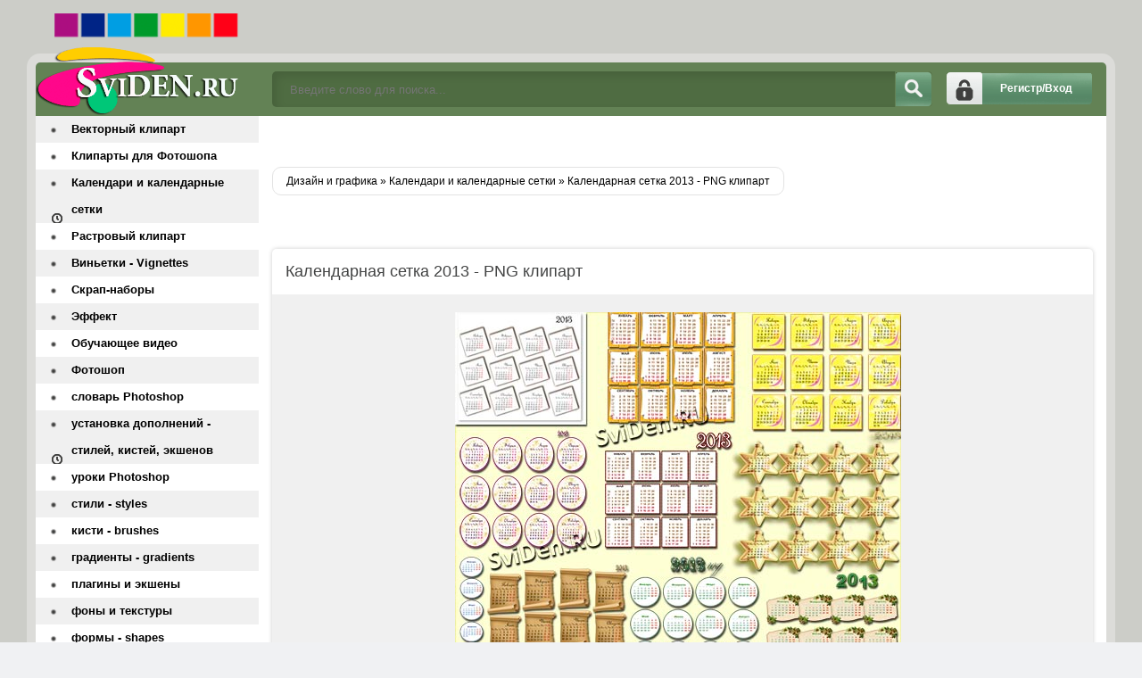

--- FILE ---
content_type: text/html; charset=windows-1251
request_url: https://sviden.ru/calendars/15243-kalendarnaya-setka-2013-png-klipart.html
body_size: 7319
content:
<!DOCTYPE html>
<html lang="ru">
<head>
    <script async src="//pagead2.googlesyndication.com/pagead/js/adsbygoogle.js"></script>
<script>
(adsbygoogle = window.adsbygoogle || []).push({
google_ad_client: "ca-pub-4955497765974394",
enable_page_level_ads: true
});
</script>
<meta http-equiv="Content-Type" content="text/html; charset=windows-1251" />
<title>Календарная сетка 2013 - PNG клипарт &raquo; Дизайн и графика - скрап-наборы, векторный клипарт, растровый клипарт</title>
<meta name="description" content="Разнообразие, качество - календарные сетки в PNG на 2013 год   Сборник качественных календарных сеток Календарная сетка 2013 - PNG клипарт  Шестнадцать разновидностей, 107 Мб.  Скачать с Tur" />
<meta name="keywords" content="календарная сетка 2013, calendar grid 2013" />

<meta property="og:site_name" content="Дизайн и графика - скрап-наборы, векторный клипарт, растровый клипарт" />
<meta property="og:type" content="article" />
<meta property="og:title" content="Календарная сетка 2013 - PNG клипарт" />
<meta property="og:url" content="https://sviden.ru/calendars/15243-kalendarnaya-setka-2013-png-klipart.html" />
<meta property="og:image" content="http://sviden.ru/uploads/posts/2012-09/sviden.ru_kalendarnaya-setka-2013-new2.jpg" />
<link rel="search" type="application/opensearchdescription+xml" href="https://sviden.ru/engine/opensearch.php" title="Дизайн и графика - скрап-наборы, векторный клипарт, растровый клипарт" /> 
<link rel="canonical" href="https://sviden.ru/calendars/15243-kalendarnaya-setka-2013-png-klipart.html" />
<link rel="alternate" type="application/rss+xml" title="Дизайн и графика - скрап-наборы, векторный клипарт, растровый клипарт" href="https://sviden.ru/rss.xml" />
<script type="text/javascript" src="/engine/classes/min/index.php?charset=windows-1251&amp;g=general&amp;19"></script>
<script type="text/javascript" src="/engine/classes/min/index.php?charset=windows-1251&amp;f=engine/classes/masha/masha.js&amp;19"></script>
  <meta name="viewport" content="width=device-width, initial-scale=1.0" />
     <link rel="icon" href="https://sviden.ru/favicon.svg" type="image/svg+xml">
  <link rel="shortcut icon" href="/templates/Sviden/images/favicon.png" />
  <link href="/templates/Sviden/style/styles.css" type="text/css" rel="stylesheet" />
  <link href="/templates/Sviden/style/engine.css" type="text/css" rel="stylesheet" />
  <!--[if lt IE 9]><script src="//html5shiv.googlecode.com/svn/trunk/html5.js"></script>
  <script src="http://css3-mediaqueries-js.googlecode.com/svn/trunk/css3-mediaqueries.js"></script><![endif]-->
  <meta name="google-site-verification" content="Udi_zquODmDvFCDFe_ZFvhZgPErP9nlmIMLPAkkDPMc" />
<meta name='yandex-verification' content='426ebcff0f80581c' />
    <meta name="yandex-verification" content="544069d376b135ef" />
   
    </head>
<body>
<script type="text/javascript">
<!--
var dle_root       = '/';
var dle_admin      = '';
var dle_login_hash = '';
var dle_group      = 5;
var dle_skin       = 'Sviden';
var dle_wysiwyg    = '0';
var quick_wysiwyg  = '0';
var dle_act_lang   = ["Да", "Нет", "Ввод", "Отмена", "Сохранить", "Удалить", "Загрузка. Пожалуйста, подождите..."];
var menu_short     = 'Быстрое редактирование';
var menu_full      = 'Полное редактирование';
var menu_profile   = 'Просмотр профиля';
var menu_send      = 'Отправить сообщение';
var menu_uedit     = 'Админцентр';
var dle_info       = 'Информация';
var dle_confirm    = 'Подтверждение';
var dle_prompt     = 'Ввод информации';
var dle_req_field  = 'Заполните все необходимые поля';
var dle_del_agree  = 'Вы действительно хотите удалить? Данное действие невозможно будет отменить';
var dle_spam_agree = 'Вы действительно хотите отметить пользователя как спамера? Это приведёт к удалению всех его комментариев';
var dle_complaint  = 'Укажите текст Вашей жалобы для администрации:';
var dle_big_text   = 'Выделен слишком большой участок текста.';
var dle_orfo_title = 'Укажите комментарий для администрации к найденной ошибке на странице';
var dle_p_send     = 'Отправить';
var dle_p_send_ok  = 'Уведомление успешно отправлено';
var dle_save_ok    = 'Изменения успешно сохранены. Обновить страницу?';
var dle_reply_title= 'Ответ на комментарий';
var dle_tree_comm  = '0';
var dle_del_news   = 'Удалить статью';
var allow_dle_delete_news   = false;

//-->
</script>
<div class="all-wrap clearfix">
    <div class="wrapper clearfix">
        <header class="header clearfix"> <!-- шапка -->
		    <a href="/" class="logo" title="На главную">Дизайн и графика</a>
            <div class="login-show right">Регистр/Вход</div>
			<div class="search-b left">
			    <form id="quicksearch" method="post">
					<input type="hidden" name="do" value="search" />
					<input type="hidden" name="subaction" value="search" />
					<div class="search-box">
					<input class="f_input" id="story" name="story" placeholder="Введите слово для поиска..." type="text" />
					<button type="submit" title="Искать" class="searchbut"></button>
					</div>
				</form> 
			</div>
		</header> <!-- конец шапка -->
		<div class="cont-wrap clearfix"> <!-- контент -->
		    <div class="content right clearfix"> <!-- сам контент -->


			    
                
             
                
                <br /><br /><br />
        
				
				<div class="speedbar-sort clearfix">
				   <div class="speedbar"><span id="dle-speedbar"><span itemscope itemtype="http://data-vocabulary.org/Breadcrumb"><a href="https://sviden.ru/" itemprop="url"><span itemprop="title">Дизайн и графика</span></a></span> &raquo; <span itemscope itemtype="http://data-vocabulary.org/Breadcrumb"><a href="https://sviden.ru/calendars/" itemprop="url"><span itemprop="title">Календари и календарные сетки</span></a></span> &raquo; Календарная сетка 2013 - PNG клипарт</span></div>
					
				</div>
				<br />
             
                
                <div id='dle-content'><div class="full-wrp"><br />  <br />
  
    <article class="full-story">
	    <header class="full-title"><h1>Календарная сетка 2013 - PNG клипарт</h1>
              <b class="addfavorit"></b>
			<b class="iedit"></b>
		</header>
		<div class="full-text clearfix"><div align="center"><!--dle_image_begin:http://sviden.ru/uploads/posts/2012-09/sviden.ru_kalendarnaya-setka-2013-new2.jpg|--><img src="/uploads/posts/2012-09/sviden.ru_kalendarnaya-setka-2013-new2.jpg" alt="Календарная сетка 2013 - PNG клипарт" title="Календарная сетка 2013 - PNG клипарт"  /><!--dle_image_end--><br /><br /> Сборник качественных календарных сеток<br /><strong>Календарная сетка 2013 - PNG клипарт</strong><br /> Шестнадцать разновидностей, 107 Мб.</div><br /><br /><!--QuoteBegin--><div class="quote"><!--QuoteEBegin--><div align="center"><!--dle_leech_begin--><a href="http://sviden.ru/engine/go.php?url=aHR0cDovL3R1cmJvYml0Lm5ldC90bW5uaGswd3VtemQuaHRtbA%3D%3D" target="_blank">Скачать с Turbobit</a><!--dle_leech_end--><br /><br /><!--dle_leech_begin--><a href="http://sviden.ru/engine/go.php?url=aHR0cDovL2RlcG9zaXRmaWxlcy5jb20vZmlsZXMvOHBvZXczemhk" target="_blank">Скачать с Depositfiles</a><!--dle_leech_end--></div><!--QuoteEnd--></div><!--QuoteEEnd--><br /></div>
                 
        
       
           
<div align="center">
<script async src="//pagead2.googlesyndication.com/pagead/js/adsbygoogle.js"></script>
<!-- DayNews -->
<ins class="adsbygoogle"
     style="display:block"
     data-ad-client="ca-pub-4955497765974394"
     data-ad-slot="2848931293"
     data-ad-format="auto"
     data-full-width-responsive="true"></ins>
<script>
(adsbygoogle = window.adsbygoogle || []).push({});
</script></div>

         <br /><br />
        
    <br />  
             <a href="//sviden.ru/">Sviden.ru</a>
	</article>
	<div class="full-bottom-wrp">
	    <ul class="title-tabs">
		    <li class="current"><span>Похожее</span></li>
			<li class=""><span>Комментарии (1)</span></li>
		</ul>
		
		<div class="box visible" style="display: block;">
            
        
        <div class="newsto">
<div class="linkEnso"> <li>
        <a  href="https://sviden.ru/calendars/15242-kalendarnaya-setka-2013-klipart.html"><img alt="Календарная сетка 2013 - Клипарт PSD" src="/uploads/posts/2012-09/sviden.ru_kalendarnaya-setka-2013-new.jpg" style="float: left; width: 100px; border-radius: 4px; margin-right:10px;" /></a><br /><br />
    <a  href="https://sviden.ru/calendars/15242-kalendarnaya-setka-2013-klipart.html">Календарная сетка 2013 - Клипарт PSD</a>
    <div align="center"><a  href="https://sviden.ru/calendars/15242-kalendarnaya-setka-2013-klipart.html">Т...</a></div>
    </li> <li>
        <a  href="https://sviden.ru/calendars/15234-kalendari-2013-nepovtorimyy-vektornyy-klipart.html"><img alt="Календари 2013 - Неповторимый векторный клипарт" src="/uploads/posts/2012-09/sviden.ru_kalendari-2013-vector-3.jpg" style="float: left; width: 100px; border-radius: 4px; margin-right:10px;" /></a><br /><br />
    <a  href="https://sviden.ru/calendars/15234-kalendari-2013-nepovtorimyy-vektornyy-klipart.html">Календари 2013 - Неповторимый векторный клипарт</a>
    <div align="center"><a  href="https://sviden.ru/calendars/15234-kalendari-2013-nepovtorimyy-vektornyy-klipart.html">Р...</a></div>
    </li> <li>
        <a  href="https://sviden.ru/calendars/15233-kalendari-2013-raznoobrazie-dizaynov-v-vektore.html"><img alt="Календари 2013 - Разнообразие дизайнов в векторе" src="/uploads/posts/2012-09/sviden.ru_kalendari-2013-vector-2.jpg" style="float: left; width: 100px; border-radius: 4px; margin-right:10px;" /></a><br /><br />
    <a  href="https://sviden.ru/calendars/15233-kalendari-2013-raznoobrazie-dizaynov-v-vektore.html">Календари 2013 - Разнообразие дизайнов в векторе</a>
    <div align="center"><a  href="https://sviden.ru/calendars/15233-kalendari-2013-raznoobrazie-dizaynov-v-vektore.html">В...</a></div>
    </li> <li>
        <a  href="https://sviden.ru/calendars/15232-kalendari-2013-2015-krasochnaya-vektornaya-kollekciya.html"><img alt="Календари 2013-2015 - Красочная векторная коллекция" src="/uploads/posts/2012-09/sviden.ru_kalendari-2013-vector-1.jpg" style="float: left; width: 100px; border-radius: 4px; margin-right:10px;" /></a><br /><br />
    <a  href="https://sviden.ru/calendars/15232-kalendari-2013-2015-krasochnaya-vektornaya-kollekciya.html">Календари 2013-2015 - Красочная векторная коллекция</a>
    <div align="center"><a  href="https://sviden.ru/calendars/15232-kalendari-2013-2015-krasochnaya-vektornaya-kollekciya.html">Э...</a></div>
    </li> <li>
        <a  href="https://sviden.ru/calendars/14137-kalendar-ramka-lyubimyj-gorod-vlyublyonnyx.html"><img alt="Календарь рамка - Любимый город влюблённых" src="/uploads/posts/2012-03/1332549638_sviden.ru_calendar.jpg" style="float: left; width: 100px; border-radius: 4px; margin-right:10px;" /></a><br /><br />
    <a  href="https://sviden.ru/calendars/14137-kalendar-ramka-lyubimyj-gorod-vlyublyonnyx.html">Календарь рамка - Любимый город влюблённых</a>
    <div align="center"><a  href="https://sviden.ru/calendars/14137-kalendar-ramka-lyubimyj-gorod-vlyublyonnyx.html">О...</a></div>
    </li></div>
</div>


        
     <div style="clear: both;height: 10px;"></div>   
        
        
        </div>
		<div class="box" style="display: none;">
		    <div class="comments-wrp">
			    <form method="post" action="" name="dlemasscomments" id="dlemasscomments"><div id="dle-comments-list">

<div id="dle-ajax-comments"></div>
<a name="comment"></a><div id='comment-id-859'><div class="com-item clearfix">
<div class="com-av left"><img class="photo" src="/templates/Sviden/dleimages/noavatar.png" alt="sabinka"></div>
<div class="com-text right">
<div class="com-info clearfix">
<ul>
<li><b><a onclick="ShowProfile('sabinka', 'https://sviden.ru/user/sabinka/', '0'); return false;" href="https://sviden.ru/user/sabinka/">sabinka</a></b></li>
<li>27 сентября 2012 20:15</li>  
<li class="reply border3"></li>	
</ul>	
</div>
<div class="com-body clearfix">
<div id='comm-id-859'>Спасибо - классные календарные сетки !</div>

</div>

<div class="com-edit">
<ul>
<li></li>
        <li></li>
        <li></li>
        <li><li>
        <li></li>
</ul>
</div>

</div>
</div></div></div></form>
<!--dlenavigationcomments-->
			</div>
			<!--dleaddcomments-->
		</div>
	</div>
</div><div class="berrors" id="sluzhwrp">
	<b>Информация</b><br />
	
</div></div>
		
			</div> <!-- конец сам контент -->
			<aside class="sidebar left"> <!-- левая колонка -->
			    
				<nav class="menu"> <!-- меню -->
				    <ul>
               <li><a href="/vector/">Векторный клипарт</a></li>         
              <li><a href="/pscliparts/">Клипарты для Фотошопа</a></li>
              <li><a href="/calendars/">Календари и календарные сетки</a></li>
              <li><a href="/pictures/">Растровый клипарт</a></li>          
<li><a href="/photoshop/vignettes/">Виньетки - Vignettes</a></li>
<li><a href="/skrap-sets/">Скрап-наборы</a></li>
<li><a href="/effekt/">Эффект</a></li>
<li><a href="/techvideo/">Обучающее видео</a></li>
<li><a href="/photoshop/">Фотошоп</a></li>
<li><a href="/photoshop/dictionary-photoshop/">словарь Photoshop</a></li>
<li><a href="/photoshop/installations/">установка дополнений - стилей, кистей, экшенов</a></li>
<li><a href="/photoshop/lessons-photoshop/">уроки Photoshop</a></li>
<li><a href="/photoshop/styles/">стили - styles</a></li>
<li><a href="/photoshop/brushes/">кисти - brushes</a></li>
<li><a href="/photoshop/gradients/">градиенты - gradients</a></li>
<li><a href="/photoshop/pluginsandactions/">плагины и экшены</a></li>
<li><a href="/photoshop/backgrstextures/">фоны и текстуры</a></li>
<li><a href="/photoshop/shapes/">формы - shapes</a></li>
 <li><a href="/photoshop/fonts/">шрифты - fonts</a></li>
<li><a href="/templatesphotoshop/">Шаблоны Фотошопа</a></li>				
<li><a href="/psd_isxodniki/">PSD исходники</a></li>
<li><a href="/women/">Шаблоны Фотошоп женские</a></li>
<li><a href="/men/"> Шаблоны Фотошоп мужские</a></li>
<li><a href="/pair/">Шаблоны Фотошоп парные</a></li>
<li><a href="/girl/">Шаблоны Фотошоп девочкам</a></li>
<li><a href="/boy/">Шаблоны Фотошоп мальчикам</a></li>
<li><a href="/kid/">Детские шаблоны Фотошоп</a></li>
<li><a href="/photoshop/psd/">PSD микс</a></li>	
<li><a href="/photoframes/">Рамки для фотографий</a></li>
<li><a href="/weddingframes/">Свадебные рамки</a></li>
<li><a href="/photoshop/creativealbums/">Креатив-альбомы</a></li>
<li><a href="/dvd/">Обложки для DVD</a></li>
<li><a href="/congratulations/">Поздравления</a></li>
<li><a href="/web-designer/">Вебмастеру</a></li>
<li><a href="/web-designer/lessons/">Уроки для вебмастеров</a></li>  
<li><a href="/khaki/">Cкрипты и модули</a></li>
<li><a href="/web-designer/stemplates/">шаблоны веб-сайтов</a></li>                
<li><a href="/web-designer/icons/">иконки - аватарки - смайлики</a></li>
<li><a href="/3d-max/">Мир 3D Max</a></li>
<li><a href="/3d-max/3d-theory/">теория</a></li>
<li><a href="/3d-max/3d-practice/">практика</a></li>
<li><a href="/wallpaperthemes/">Обои - заставки - темы</a></li>
<li><a href="/gif-animation/">Gif анимация</a></li>
<li><a href="/books/">Книги по дизайну</a></li> 
<li><a href="/humour/">Фотоприкол</a></li> 
<li><a href="/miscellaneous/">Разное</a></li>  
<li><a href="/news/">Наш блог</a></li>
                         <li><span class="hidden-link" data-link="https://sviden.ru/index.php?do=feedback">Контакты</span></li>
                        <li><span class="hidden-link" data-link="https://sviden.ru/privacy-policy.html">Политика конфиденциальности</span></li>
					</ul>
				</nav>
				<div class="side-box">
				    <div class="side-title gradred">Интересное</div>
					<div class="side-content">
					  <br />

					</div>
				</div>
				<div class="side-box">
				
					<div class="side-content">
					    
					</div>
				</div>
			</aside> <!-- конец боковая колонка -->
		</div> <!-- конец контент -->
		
		<footer class="footer clearfix"> <!-- футер -->
		    <p class="left">Copyright © 2009 -2024 SviDen.RU</p> 
<!-- Yandex.Metrika informer --> <a href="https://metrika.yandex.ru/stat/?id=6865600&amp;from=informer" target="_blank" rel="nofollow"><img src="https://informer.yandex.ru/informer/6865600/3_1_FFFFFFFF_EFEFEFFF_0_pageviews" style="width:88px; height:31px; border:0;" alt="Яндекс.Метрика" title="Яндекс.Метрика: данные за сегодня (просмотры, визиты и уникальные посетители)" class="ym-advanced-informer" data-cid="6865600" data-lang="ru" /></a> <!-- /Yandex.Metrika informer --> <!-- Yandex.Metrika counter --> <script type="text/javascript" > (function (d, w, c) { (w[c] = w[c] || []).push(function() { try { w.yaCounter6865600 = new Ya.Metrika({ id:6865600, clickmap:true, trackLinks:true, accurateTrackBounce:true }); } catch(e) { } }); var n = d.getElementsByTagName("script")[0], s = d.createElement("script"), f = function () { n.parentNode.insertBefore(s, n); }; s.type = "text/javascript"; s.async = true; s.src = "https://mc.yandex.ru/metrika/watch.js"; if (w.opera == "[object Opera]") { d.addEventListener("DOMContentLoaded", f, false); } else { f(); } })(document, window, "yandex_metrika_callbacks"); </script> <noscript><div><img src="https://mc.yandex.ru/watch/6865600" style="position:absolute; left:-9999px;" alt="" /></div></noscript> <!-- /Yandex.Metrika counter -->
			</footer> <!-- конец футер -->
		<div class="overlay">

<div id="loginbox" class="not-logged border5">
<a href="https://sviden.ru/index.php?do=register" class="register-but">Регистрация</a>
		

	<form method="post">
		<ul>
			<li><label for="login_name">Логин:</label>
			<input class="f_input border5" type="text" name="login_name" id="login_name" /></li>
			<li><label for="login_password">Пароль (<a href="https://sviden.ru/index.php?do=lostpassword">Забыли?</a>):</label>
			<input class="f_input border5" type="password" name="login_password" id="login_password" /></li>
			<li class="lfield lfchek"><input type="checkbox" name="login_not_save" id="login_not_save" value="1"/>
			<label for="login_not_save">&nbsp;Чужой компьютер</label></li>
		</ul>
	<div class="sociallogin clearfix">
	
	
	
	
	
	
	</div>
		<div class="submitter">
			<button onclick="submit();" type="submit" title="Вход" class="borderbot">Войти на сайт</button>
		</div>
		<input name="login" type="hidden" id="login" value="submit" />
	</form>
</div>
</div>
	</div>
</div>

<!-- СООБЩЕНИЕ ДЛЯ СТАРЫХ ИЕ -->
<!--[if lt IE 9]>

  <link href="/templates/Sviden/style/ie-fix.css" type="text/css" rel="stylesheet" />
  <script type="text/javascript" src="/templates/Sviden/js/ie-fix.js"></script>
  <script type="text/javascript" src="/templates/Sviden/js/jquery.cookie.js"></script>
 <div class="dark">
			<div class="chromeframe clearfix"> <div class="chromeframe-center">
				<div class="fleft">
					<p><b>ВНИМАНИЕ! Вы используете устаревший браузер Internet Explorer</b></p>
					<p>Данный сайт построен на передовых, современных технологиях и не поддерживает Internet Explorer устаревших версий.</p>
					<p>Настоятельно Вам рекомендуем выбрать и установить любой из современных браузеров. Это бесплатно и займет всего несколько минут.</p>
				</div>
				<div class="fright">
					<p>Предлагаемые для использования браузеры:</p>
					<span class="but but-ie hidden-link" data-href="http://www.microsoft.com/windows/Internet-explorer/default.aspx" title="Internet Explorer">Internet Explorer</span>
					<span class="but but-opera hidden-link" data-href="http://www.opera.com/download/" title="Opera Browser">Opera Browser</span>
					<span class="but but-firefox hidden-link" data-href="http://www.mozilla.com/firefox/" title="Mozilla Firefox">Mozilla Firefox</span>
					<span class="but but-chrome hidden-link" data-href="http://www.google.com/chrome" title="Google Chrome">Google Chrome</span>
					<span class="but but-safari hidden-link" data-href="http://www.apple.com/safari/download/" title="Apple Safari">Apple Safari</span>
				</div>
				<div class="clr"></div>
				<div class="fleft">Так же можно установить плагин <a class="hidden-link" href="#" data-href="http://www.google.com/chromeframe?hl=ru-RU" taraget="_blank">Google Chrome Frame</a> для обеспечения совместимости Вашего браузера с этим сайтом.</div>
				<div class="fright">
					<a class="closeframe" href="#" title="Закрыть это уведомление">Закрыть</a>
				</div>
				<div class="clr"></div>
			</div></div>
</div>			
<![endif]-->
        <script src="/templates/Sviden/js/libs.js"></script>
    <script type="text/javascript" src="/templates/Sviden/js/owl.carousel.min.js"></script> 
  <script type="text/javascript">//<![CDATA[</script>
<script type="text/javascript">
$('.hidden-link').replaceWith(function(){return'<a href="'+$(this).data('link')+'">'+$(this).text()+'</a>';})</script>  
<script type="text/javascript">//]]></script>   
  </body>
</html>

--- FILE ---
content_type: text/html; charset=utf-8
request_url: https://www.google.com/recaptcha/api2/aframe
body_size: 267
content:
<!DOCTYPE HTML><html><head><meta http-equiv="content-type" content="text/html; charset=UTF-8"></head><body><script nonce="Y0IM35TO133yY40mIBWYig">/** Anti-fraud and anti-abuse applications only. See google.com/recaptcha */ try{var clients={'sodar':'https://pagead2.googlesyndication.com/pagead/sodar?'};window.addEventListener("message",function(a){try{if(a.source===window.parent){var b=JSON.parse(a.data);var c=clients[b['id']];if(c){var d=document.createElement('img');d.src=c+b['params']+'&rc='+(localStorage.getItem("rc::a")?sessionStorage.getItem("rc::b"):"");window.document.body.appendChild(d);sessionStorage.setItem("rc::e",parseInt(sessionStorage.getItem("rc::e")||0)+1);localStorage.setItem("rc::h",'1769273474048');}}}catch(b){}});window.parent.postMessage("_grecaptcha_ready", "*");}catch(b){}</script></body></html>